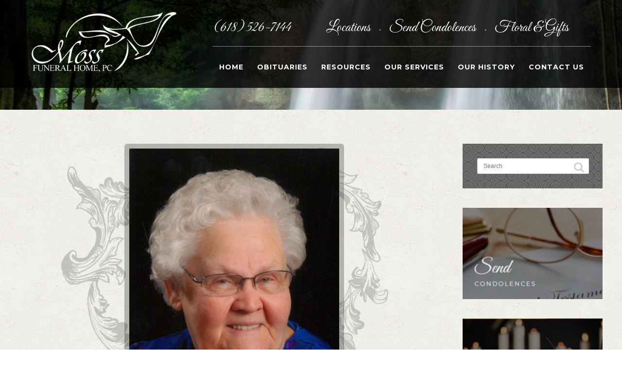

--- FILE ---
content_type: text/html; charset=UTF-8
request_url: https://mossfuneralhome.com/obituaries/elaine-m-hilmes/
body_size: 8964
content:
<!DOCTYPE html>
<html lang="en-US">
<head>
<meta http-equiv="Content-Type" content="text/html; charset=UTF-8" />

<!-- facebook meta tag for image -->
<meta property="og:image" content="https://mossfuneralhome.com/wp-content/uploads/2016/12/Hilmes-Elaine.jpg"/>
<!-- Google+ meta tag for image -->
<meta itemprop="image" content="https://mossfuneralhome.com/wp-content/uploads/2016/12/Hilmes-Elaine.jpg">


<!-- Mobile Devices Viewport Resset-->
<meta name="viewport" content="width=device-width, initial-scale=1.0, maximum-scale=1">
<meta name="apple-mobile-web-app-capable" content="yes">
<!-- <meta name="viewport" content="initial-scale=1.0, user-scalable=1" /> -->





<link rel="alternate" type="application/rss+xml" title="Moss Funeral Home RSS" href="https://mossfuneralhome.com/feed/" />
<link rel="pingback" href="https://mossfuneralhome.com/xmlrpc.php" />

<!--[if lt IE 9]>
<script src="https://mossfuneralhome.com/wp-content/themes/thestory/js/html5shiv.js"></script>
<![endif]-->

<title>Elaine M. Hilmes | Moss Funeral Home</title>
<link rel='dns-prefetch' href='//www.youtube.com' />
<link rel='dns-prefetch' href='//fonts.googleapis.com' />
<link rel='dns-prefetch' href='//s.w.org' />
<link rel="alternate" type="application/rss+xml" title="Moss Funeral Home &raquo; Feed" href="https://mossfuneralhome.com/feed/" />
<link rel="alternate" type="application/rss+xml" title="Moss Funeral Home &raquo; Comments Feed" href="https://mossfuneralhome.com/comments/feed/" />
		<script type="text/javascript">
			window._wpemojiSettings = {"baseUrl":"https:\/\/s.w.org\/images\/core\/emoji\/13.0.0\/72x72\/","ext":".png","svgUrl":"https:\/\/s.w.org\/images\/core\/emoji\/13.0.0\/svg\/","svgExt":".svg","source":{"concatemoji":"https:\/\/mossfuneralhome.com\/wp-includes\/js\/wp-emoji-release.min.js?ver=5.5.1"}};
			!function(e,a,t){var r,n,o,i,p=a.createElement("canvas"),s=p.getContext&&p.getContext("2d");function c(e,t){var a=String.fromCharCode;s.clearRect(0,0,p.width,p.height),s.fillText(a.apply(this,e),0,0);var r=p.toDataURL();return s.clearRect(0,0,p.width,p.height),s.fillText(a.apply(this,t),0,0),r===p.toDataURL()}function l(e){if(!s||!s.fillText)return!1;switch(s.textBaseline="top",s.font="600 32px Arial",e){case"flag":return!c([127987,65039,8205,9895,65039],[127987,65039,8203,9895,65039])&&(!c([55356,56826,55356,56819],[55356,56826,8203,55356,56819])&&!c([55356,57332,56128,56423,56128,56418,56128,56421,56128,56430,56128,56423,56128,56447],[55356,57332,8203,56128,56423,8203,56128,56418,8203,56128,56421,8203,56128,56430,8203,56128,56423,8203,56128,56447]));case"emoji":return!c([55357,56424,8205,55356,57212],[55357,56424,8203,55356,57212])}return!1}function d(e){var t=a.createElement("script");t.src=e,t.defer=t.type="text/javascript",a.getElementsByTagName("head")[0].appendChild(t)}for(i=Array("flag","emoji"),t.supports={everything:!0,everythingExceptFlag:!0},o=0;o<i.length;o++)t.supports[i[o]]=l(i[o]),t.supports.everything=t.supports.everything&&t.supports[i[o]],"flag"!==i[o]&&(t.supports.everythingExceptFlag=t.supports.everythingExceptFlag&&t.supports[i[o]]);t.supports.everythingExceptFlag=t.supports.everythingExceptFlag&&!t.supports.flag,t.DOMReady=!1,t.readyCallback=function(){t.DOMReady=!0},t.supports.everything||(n=function(){t.readyCallback()},a.addEventListener?(a.addEventListener("DOMContentLoaded",n,!1),e.addEventListener("load",n,!1)):(e.attachEvent("onload",n),a.attachEvent("onreadystatechange",function(){"complete"===a.readyState&&t.readyCallback()})),(r=t.source||{}).concatemoji?d(r.concatemoji):r.wpemoji&&r.twemoji&&(d(r.twemoji),d(r.wpemoji)))}(window,document,window._wpemojiSettings);
		</script>
		<style type="text/css">
img.wp-smiley,
img.emoji {
	display: inline !important;
	border: none !important;
	box-shadow: none !important;
	height: 1em !important;
	width: 1em !important;
	margin: 0 .07em !important;
	vertical-align: -0.1em !important;
	background: none !important;
	padding: 0 !important;
}
</style>
	<link rel='stylesheet' id='formidable-css'  href='https://mossfuneralhome.com/wp-content/plugins/formidable/css/formidableforms.css?ver=1242344' type='text/css' media='all' />
<link rel='stylesheet' id='wp-block-library-css'  href='https://mossfuneralhome.com/wp-includes/css/dist/block-library/style.min.css?ver=5.5.1' type='text/css' media='all' />
<link rel='stylesheet' id='cptch_stylesheet-css'  href='https://mossfuneralhome.com/wp-content/plugins/captcha/css/front_end_style.css?ver=4.2.8' type='text/css' media='all' />
<link rel='stylesheet' id='dashicons-css'  href='https://mossfuneralhome.com/wp-includes/css/dashicons.min.css?ver=5.5.1' type='text/css' media='all' />
<link rel='stylesheet' id='cptch_desktop_style-css'  href='https://mossfuneralhome.com/wp-content/plugins/captcha/css/desktop_style.css?ver=4.2.8' type='text/css' media='all' />
<link rel='stylesheet' id='wp-pagenavi-css'  href='https://mossfuneralhome.com/wp-content/plugins/wp-pagenavi/pagenavi-css.css?ver=2.70' type='text/css' media='all' />
<link rel='stylesheet' id='pexeto-font-0-css'  href='https://fonts.googleapis.com/css?family=Open+Sans%3A400%2C300%2C400italic%2C700&#038;ver=5.5.1' type='text/css' media='all' />
<link rel='stylesheet' id='pexeto-font-1-css'  href='https://fonts.googleapis.com/css?family=Montserrat%3A400%2C700&#038;ver=5.5.1' type='text/css' media='all' />
<link rel='stylesheet' id='pexeto-font-2-css'  href='https://fonts.googleapis.com/css2?family=Great+Vibes&#038;ver=5.5.1' type='text/css' media='all' />
<link rel='stylesheet' id='pexeto-pretty-photo-css'  href='https://mossfuneralhome.com/wp-content/themes/thestory/css/prettyPhoto.css?ver=1.9.12' type='text/css' media='all' />
<link rel='stylesheet' id='pexeto-stylesheet-css'  href='https://mossfuneralhome.com/wp-content/themes/thestory/style.css?ver=1.9.12' type='text/css' media='all' />
<style id='pexeto-stylesheet-inline-css' type='text/css'>
button, .button , input[type="submit"], input[type="button"], 
								#submit, .left-arrow:hover,.right-arrow:hover, .ps-left-arrow:hover, 
								.ps-right-arrow:hover, .cs-arrows:hover,.nivo-nextNav:hover, .nivo-prevNav:hover,
								.scroll-to-top:hover, .services-icon .img-container, .services-thumbnail h3:after,
								.pg-pagination a.current, .pg-pagination a:hover, #content-container .wp-pagenavi span.current, 
								#content-container .wp-pagenavi a:hover, #blog-pagination a:hover,
								.pg-item h2:after, .pc-item h2:after, .ps-icon, .ps-left-arrow:hover, .ps-right-arrow:hover,
								.pc-next:hover, .pc-prev:hover, .pc-wrapper .icon-circle, .pg-item .icon-circle, .qg-img .icon-circle,
								.ts-arrow:hover, .section-light .section-title:before, .section-light2 .section-title:after,
								.section-light-bg .section-title:after, .section-dark .section-title:after,
								.woocommerce .widget_price_filter .ui-slider .ui-slider-range,
								.woocommerce-page .widget_price_filter .ui-slider .ui-slider-range, 
								.controlArrow.prev:hover,.controlArrow.next:hover, .pex-woo-cart-num,
								.woocommerce span.onsale, .woocommerce-page span.onsale.woocommerce nav.woocommerce-pagination ul li span.current, .woocommerce-page nav.woocommerce-pagination ul li span.current,
								.woocommerce #content nav.woocommerce-pagination ul li span.current, .woocommerce-page #content nav.woocommerce-pagination ul li span.current,
								.woocommerce #content nav.woocommerce-pagination ul li span.current, .woocommerce-page #content nav.woocommerce-pagination ul li span.current,
								.woocommerce nav.woocommerce-pagination ul li a:hover, .woocommerce-page nav.woocommerce-pagination ul li a:hover,
								.woocommerce #content nav.woocommerce-pagination ul li a:hover, .woocommerce-page #content nav.woocommerce-pagination ul li a:hover,
								.woocommerce nav.woocommerce-pagination ul li a:focus, .woocommerce-page nav.woocommerce-pagination ul li a:focus,
								.woocommerce #content nav.woocommerce-pagination ul li a:focus, .woocommerce-page #content nav.woocommerce-pagination ul li a:focus,
								.pt-highlight .pt-title{background-color:#000000;}a, a:hover, .post-info a:hover, .read-more, .footer-widgets a:hover, .comment-info .reply,
								.comment-info .reply a, .comment-info, .post-title a:hover, .post-tags a, .format-aside aside a:hover,
								.testimonials-details a, .lp-title a:hover, .woocommerce .star-rating, .woocommerce-page .star-rating,
								.woocommerce .star-rating:before, .woocommerce-page .star-rating:before, .tabs .current a,
								#wp-calendar tbody td a, .widget_nav_menu li.current-menu-item > a, .archive-page a:hover, .woocommerce-MyAccount-navigation li.is-active a{color:#000000;}.accordion-title.current, .read-more, .bypostauthor, .sticky,
								.pg-cat-filter a.current{border-color:#000000;}.pg-element-loading .icon-circle:after{border-top-color:#000000;}body, .page-wrapper, #sidebar input[type="text"], 
									#sidebar input[type="password"], #sidebar textarea, .comment-respond input[type="text"],
									 .comment-respond textarea{background-color:#ffffff;}#footer, #footer input[type=text], #footer input[type=password], 
								#footer textarea, #footer input[type=search]{background-color:#111111;}.footer-bottom{background-color:#111111;}.content, .services-title-box, .post, .tabs .current a, .page-template-template-full-custom-php .page-wrapper,
								.content-box, .avatar, .comment-box, .search-results .post-content,
								.pg-info, .ps-wrapper, .content input[type="text"], .post-info, .comment-date,
								.content input[type="password"], .content textarea, .contact-captcha-container,
								.pg-categories, .pg-pagination a, #content-container .wp-pagenavi a, 
								#content-container .wp-pagenavi span, #blog-pagination a, .woocommerce-page #content-container a.button.add_to_cart_button:before,
								.ps-categories, .archive-page a, .woocommerce-MyAccount-navigation li a{color:#444444;}.woocommerce #content-container a.button.add_to_cart_button, .woocommerce-page #content-container a.button.add_to_cart_button{border-color:#444444;}#logo-container img{width:300px; }h1,h2,h3,h4,h5,h6,.pt-price{font-family:Montserrat;}body{font-family:'Open Sans';font-size:16px;}body, #footer, .sidebar-box, .services-box, .ps-content, .page-masonry .post, .services-title-box{font-size:16px;}#menu ul li a{font-family:Montserrat;font-size:14px;font-weight:bold;}.page-title h1{font-family:Great Vibes;font-size:68px;font-weight:normal;text-transform:none;}.content-slider{padding-top:200px; padding-bottom:144px;}@media screen and (max-width: 1000px){.content-slider{padding-top:166px; padding-bottom:120px;}}.page-wrapper {
background-image: url(https://mossfuneralhome.com/wp-content/uploads/2020/12/vintage-concrete-light-bg.png);
}

.archive.paged.post-type-archive.post-type-archive-obituaries div.post-content div.post-content-content div.entry-summary {

display:none;

}

.archive .blog-non-single-post {
float: left;
margin-right: 3px;
}

.archive .blog-non-single-post .post-content {
    padding: 4% 1%!important;
}


.archive .blog-non-single-post .post-title a {
font-weight: 600;
font-size: 16px;
}
</style>
<!--[if lte IE 8]>
<link rel='stylesheet' id='pexeto-ie8-css'  href='https://mossfuneralhome.com/wp-content/themes/thestory/css/style_ie8.css?ver=1.9.12' type='text/css' media='all' />
<![endif]-->
<script type='text/javascript' src='https://mossfuneralhome.com/wp-includes/js/jquery/jquery.js?ver=1.12.4-wp' id='jquery-core-js'></script>
<link rel="https://api.w.org/" href="https://mossfuneralhome.com/wp-json/" /><link rel="EditURI" type="application/rsd+xml" title="RSD" href="https://mossfuneralhome.com/xmlrpc.php?rsd" />
<link rel="wlwmanifest" type="application/wlwmanifest+xml" href="https://mossfuneralhome.com/wp-includes/wlwmanifest.xml" /> 
<link rel='prev' title='William O. &#8220;Bill&#8221; Kunz' href='https://mossfuneralhome.com/obituaries/william-o-bill-kunz/' />
<link rel='next' title='Bernadine M. Stahl' href='https://mossfuneralhome.com/obituaries/bernadine-stahl/' />
<meta name="generator" content="WordPress 5.5.1" />
<link rel="canonical" href="https://mossfuneralhome.com/obituaries/elaine-m-hilmes/" />
<link rel='shortlink' href='https://mossfuneralhome.com/?p=3731' />
<link rel="alternate" type="application/json+oembed" href="https://mossfuneralhome.com/wp-json/oembed/1.0/embed?url=https%3A%2F%2Fmossfuneralhome.com%2Fobituaries%2Felaine-m-hilmes%2F" />
<link rel="alternate" type="text/xml+oembed" href="https://mossfuneralhome.com/wp-json/oembed/1.0/embed?url=https%3A%2F%2Fmossfuneralhome.com%2Fobituaries%2Felaine-m-hilmes%2F&#038;format=xml" />
<meta name="title" value="Elaine M. Hilmes  |  Moss Funeral HomeMoss Funeral Home" />
<meta itemprop="name" value="Elaine M. Hilmes  |  Moss Funeral HomeMoss Funeral Home" />
<meta property="og:title" value="Elaine M. Hilmes  |  Moss Funeral HomeMoss Funeral Home" />

</head>
<body data-rsssl=1 class="obituaries-template-default single single-obituaries postid-3731 fixed-header no-slider dark-header icons-style-light">
<div id="main-container" >
	<div  class="page-wrapper" >
		<!--HEADER -->
				<div class="header-wrapper" >

		<div class="full-bg-image" style="background-image:url(https://mossfuneralhome.com/wp-content/uploads/2020/12/slide-waterfall-1500x550.jpg); opacity:1; filter: alpha(opacity=100);"></div>		<header id="header">
			<div class="section-boxed section-header">
						<div id="logo-container">
								<a href="https://mossfuneralhome.com/"><img src="https://mossfuneralhome.com/wp-content/uploads/2021/01/web-logo-white.png" alt="Moss Funeral Home" /></a>
			</div>	

			
			<div class="mobile-nav">
				<span class="mob-nav-btn"></span>
			</div>
	 		<nav class="navigation-container">
				<div id="topLinks" ><ul><li style="width:30%;">(618) 526-7144</li><li style="width:68%;"><a href="https://mossfuneralhome.com/contact-us/">Locations </a><span>&bull;</span> <a href="https://mossfuneralhome.com/send-condolences/">Send Condolences </a><span>&bull;</span> <a href="https://mossfuneralhome.com/resources/floral-gifts/">Floral & Gifts</a></li></ul></div>
				<div id="menu" class="nav-menu">
				<ul id="menu-main-menu" class="menu-ul"><li id="menu-item-19" class="menu-item menu-item-type-custom menu-item-object-custom menu-item-home menu-item-19"><a href="https://mossfuneralhome.com">Home</a></li>
<li id="menu-item-6563" class="menu-item menu-item-type-custom menu-item-object-custom menu-item-has-children menu-item-6563"><a href="https://mossfuneralhome.com/obituaries/">Obituaries</a>
<ul class="sub-menu">
	<li id="menu-item-251" class="menu-item menu-item-type-custom menu-item-object-custom menu-item-251"><a href="https://mossfuneralhome.com/obituaries/">View Obituaries</a></li>
	<li id="menu-item-365" class="menu-item menu-item-type-custom menu-item-object-custom menu-item-365"><a target="_blank" rel="noopener noreferrer" href="https://mossfuneralhome.com/archives/ARCHIVED.htm">Prior 2012 Archived Obituaries</a></li>
	<li id="menu-item-250" class="menu-item menu-item-type-custom menu-item-object-custom menu-item-250"><a href="https://mossfuneralhome.com/mailing-list/">Obituary Notifications</a></li>
</ul>
</li>
<li id="menu-item-9948" class="menu-item menu-item-type-custom menu-item-object-custom menu-item-has-children menu-item-9948"><a href="https://mossfuneralhome.com/resources/floral-gifts/">Resources</a>
<ul class="sub-menu">
	<li id="menu-item-8170" class="menu-item menu-item-type-post_type menu-item-object-page menu-item-8170"><a href="https://mossfuneralhome.com/our-services/">Funeral Arrangement</a></li>
	<li id="menu-item-122" class="menu-item menu-item-type-post_type menu-item-object-page menu-item-122"><a href="https://mossfuneralhome.com/resources/floral-gifts/">Floral &#038; Gifts</a></li>
	<li id="menu-item-126" class="menu-item menu-item-type-post_type menu-item-object-page menu-item-126"><a href="https://mossfuneralhome.com/resources/common-questions/">Common Questions</a></li>
	<li id="menu-item-257" class="menu-item menu-item-type-post_type menu-item-object-page menu-item-257"><a href="https://mossfuneralhome.com/send-condolences/">Send Condolences</a></li>
</ul>
</li>
<li id="menu-item-8165" class="menu-item menu-item-type-post_type menu-item-object-page menu-item-has-children menu-item-8165"><a href="https://mossfuneralhome.com/our-services/">Our Services</a>
<ul class="sub-menu">
	<li id="menu-item-8166" class="menu-item menu-item-type-post_type menu-item-object-post menu-item-8166"><a href="https://mossfuneralhome.com/traditional-funeral/">Traditional Funeral</a></li>
	<li id="menu-item-8167" class="menu-item menu-item-type-post_type menu-item-object-post menu-item-8167"><a href="https://mossfuneralhome.com/advanced-funeral-planning/">Advance Funeral Planning</a></li>
	<li id="menu-item-8176" class="menu-item menu-item-type-post_type menu-item-object-post menu-item-8176"><a href="https://mossfuneralhome.com/memorial-service/">Memorial Service</a></li>
	<li id="menu-item-8168" class="menu-item menu-item-type-post_type menu-item-object-post menu-item-8168"><a href="https://mossfuneralhome.com/cremation/">Cremation</a></li>
	<li id="menu-item-8175" class="menu-item menu-item-type-post_type menu-item-object-post menu-item-8175"><a href="https://mossfuneralhome.com/committal-service/">Committal Service</a></li>
	<li id="menu-item-8169" class="menu-item menu-item-type-post_type menu-item-object-post menu-item-8169"><a href="https://mossfuneralhome.com/after-care/">After Care</a></li>
</ul>
</li>
<li id="menu-item-15" class="menu-item menu-item-type-post_type menu-item-object-page menu-item-15"><a href="https://mossfuneralhome.com/our-history/">Our History</a></li>
<li id="menu-item-40" class="menu-item menu-item-type-post_type menu-item-object-page menu-item-40"><a href="https://mossfuneralhome.com/contact-us/">Contact Us</a></li>
</ul>				</div>
				
				<div class="header-buttons">
								</div>
			</nav>

				
			<div class="clear"></div>       
			<div id="navigation-line"></div>
		</div>
		</header><!-- end #header -->

</div>
<div id="content-container" class="content-boxed layout-right">
<div id="content" class="content">
<article id="post-3731" class="blog-single-post theme-post-entry post-3731 obituaries type-obituaries status-publish has-post-thumbnail hentry">


				<div class="blog-post-img img-loading" style="min-width:864px; min-height:px;">
										
					<img src="https://mossfuneralhome.com/wp-content/uploads/2016/12/Hilmes-Elaine-1014x1277.jpg" alt=""/>
									</div>
				<div class="post-content">

		<div class="post-title-wrapper">
			
			<h1 class="post-title entry-title">
			Elaine M. Hilmes			</h1>

		</div>
		<div class="clear"></div>




	<div class="post-content-content">

	<div class="entry-content"><p><a href="https://mossfuneralhome.com/wp-content/uploads/2014/02/D-OF-I-LOGO.gif"><img loading="lazy" class="alignnone  wp-image-1922 aligncenter" src="https://mossfuneralhome.com/wp-content/uploads/2014/02/D-OF-I-LOGO.gif" alt="D OF I LOGO" width="112" height="112" srcset="https://mossfuneralhome.com/wp-content/uploads/2014/02/D-OF-I-LOGO.gif 169w, https://mossfuneralhome.com/wp-content/uploads/2014/02/D-OF-I-LOGO-150x150.gif 150w, https://mossfuneralhome.com/wp-content/uploads/2014/02/D-OF-I-LOGO-48x48.gif 48w" sizes="(max-width: 112px) 100vw, 112px" /></a><a href="https://mossfuneralhome.com/wp-content/uploads/2016/01/American-Legion-Auxiliary-LOGO.jpg"><img loading="lazy" class="alignnone size-full wp-image-3156 aligncenter" src="https://mossfuneralhome.com/wp-content/uploads/2016/01/American-Legion-Auxiliary-LOGO.jpg" alt="American Legion Auxiliary LOGO" width="110" height="110" srcset="https://mossfuneralhome.com/wp-content/uploads/2016/01/American-Legion-Auxiliary-LOGO.jpg 110w, https://mossfuneralhome.com/wp-content/uploads/2016/01/American-Legion-Auxiliary-LOGO-48x48.jpg 48w" sizes="(max-width: 110px) 100vw, 110px" /></a><a href="https://mossfuneralhome.com/wp-content/uploads/2016/02/VFW-ladies-logo.jpg"><img loading="lazy" class="alignnone  wp-image-3199 aligncenter" src="https://mossfuneralhome.com/wp-content/uploads/2016/02/VFW-ladies-logo-294x300.jpg" alt="VFW ladies logo" width="106" height="108" srcset="https://mossfuneralhome.com/wp-content/uploads/2016/02/VFW-ladies-logo.jpg 294w, https://mossfuneralhome.com/wp-content/uploads/2016/02/VFW-ladies-logo-48x48.jpg 48w" sizes="(max-width: 106px) 100vw, 106px" /></a></p>
<ul class="ecpt_meta"><li class="ecpt_field ecpt_textarea_field" id="ecpt_visitationdate"><div class="ecpt_field_name">Visitation Dates and Times</div><div class="ecpt_field_content"><p>Tuesday, December 6, 2016  4:00-8:00 p.m.</p>
<p>Wednesday, December 7, 2016  11:00 a.m.-12:30 p.m.</p>
</div></li><li class="ecpt_field ecpt_textarea_field" id="ecpt_visitationlocation"><div class="ecpt_field_name">Visitation Location</div><div class="ecpt_field_content">Moss Funeral Home, Breese</div></li></ul><!--end ul.ecpt_meta --><ul class="ecpt_meta"><li class="ecpt_field ecpt_textarea_field" id="ecpt_servicedate"><div class="ecpt_field_name">Service Date</div><div class="ecpt_field_content">Wednesday, December 7, 2016</div></li><li class="ecpt_field ecpt_textarea_field" id="ecpt_servicetime"><div class="ecpt_field_name">Service Time</div><div class="ecpt_field_content">1:00 p.m.</div></li><li class="ecpt_field ecpt_textarea_field" id="ecpt_servicelocation"><div class="ecpt_field_name">Service Location</div><div class="ecpt_field_content">St. Mary&#039;s Catholic Church, Carlyle</div></li></ul><!--end ul.ecpt_meta --><ul class="ecpt_meta"><li class="ecpt_field ecpt_textarea_field" id="ecpt_fullobituary"><div class="ecpt_field_name">Full Obituary</div><div class="ecpt_field_content"><p>Elaine M. Hilmes, nee Wildhaber, age 77 of Carlyle, born April 11, 1939 in Breese, a daughter of the late Rose W., nee Hermeling, and August G. Wildhaber, Sr., died Sunday, December 4, 2016 in Centralia.</p>
<p>Elaine married Alvin J. Gebke and they later divorced.  She then married John B. Hilmes on July 14, 1980 in Carlyle and he preceded her in death on April 17, 1990.</p>
<p>In addition to her parents and husband, she was also preceded in death by a grandson Nathan Gebke; a sister, Dorothy Kampwerth; brothers, Lavern Wildhaber, Alfred Wildhaber, Jerome Wildhaber, Donald Wildhaber, and Wayne Wildhaber; a brother-in-law and sisters-in-law, George Kampwerth, Eleanor Wildhaber, and Erma Wildhaber; and a nephew, Paul Wildhaber.</p>
<p>Surviving are her daughters, Eva Gebke-Guthrie of Carlyle, Gerilyn Caldwell of Aurora, CO, Carolyn Gebke of Breese, Janice Gebke of Breese, and Paula Gebke of Centralia; a step-daughter, Bonnie Theders of Washington; grandchildren, Scott (Shelby) Guthrie, Jason Lippert, Ryan (Shannon) Lippert, Royce (Meagan) Lippert, David (friend Chelsey Johnston) Sickler, III, Tyler Sickler, David (Haruna) Erickson, Adam Erickson, and Ehrin Erickson; great-grandchildren, Drake and Meagan Guthrie, Mason, Matthew, and Kaitlin Lippert, Sean and Nolan Lippert, and Naomi Sickler; two step-great-grandchildren, Chase and Natalie; a sister, Marilyn Kitchen of Breese; and brothers, August (Evy) Wildhaber of Bartelso and Norbert (Marcella) Wildhaber of Germantown; and nieces and nephews.</p>
<p>Elaine retired as a seamstress from the Demoulins Brothers and Co. in Greenville.  She was a member of St. Mary’s Catholic Church in Carlyle, Daughters of Isabella Precious Blood Circle 718, Breese American Legion Post 252 Auxiliary, and the Carlyle VFW Post 3523 Auxiliary.</p>
<p>Funeral Mass of Christian Burial will be Wednesday, December 7, 2016 at 1:00 p.m. at St. Mary’s Catholic Church in Carlyle with Fr. George Mauck presiding.  Interment will follow in St. Mary’s Cemetery, Carlyle.</p>
<p>Visitation will be Tuesday, December 6, 2016 from 4:00-8:00 p.m. and again on Wednesday, December 7, 2016 from 11:00 a.m. to 12:30 p.m. at the Moss Funeral Home in Breese. </p>
<p>Memorials in Elaine’s memory may be made to her daughter Carolyn Gebke for her ongoing rehabilitation.</p>
<p>The Daughters of Isabella will hold services at 6:45 p.m. and the Breese American Legion Post 252 Auxiliary will hold services at 7:00 p.m. Tuesday evening at the funeral home.  </p>
</div></li></ul><!--end ul.ecpt_meta -->		</div>
		<div class="clear"></div>
				

<div class="clear"></div>
</div>
</div>


	<div class="social-share"><div class="share-title">Share</div><ul><li title="Facebook" class="share-item share-fb" data-url="https://mossfuneralhome.com/obituaries/elaine-m-hilmes/" data-type="facebook" data-title="Elaine M. Hilmes"></li><li title="Twitter" class="share-item share-tw" data-url="https://mossfuneralhome.com/obituaries/elaine-m-hilmes/" data-title="Elaine M. Hilmes" data-type="twitter"></li><li title="Google+" class="share-item share-gp" data-url="https://mossfuneralhome.com/obituaries/elaine-m-hilmes/" data-lang="en-US" data-title="Elaine M. Hilmes" data-type="googlePlus"></li><li title="Pinterest" class="share-item share-pn" data-url="https://mossfuneralhome.com/obituaries/elaine-m-hilmes/" data-title="Elaine M. Hilmes" data-media="https://mossfuneralhome.com/wp-content/uploads/2016/12/Hilmes-Elaine.jpg" data-type="pinterest"></li><li title="LinkedIn" class="share-item share-ln" data-url="https://mossfuneralhome.com/obituaries/elaine-m-hilmes/" data-type="linkedin" data-title="Elaine M. Hilmes"></li></ul></div><div class="clear"></div><div class="clear"></div><div class="post-content pexeto-related-posts"><h3>Our Services</h3><div class="cols-wrapper cols-3"><div class="col rp"><div class="rp-header"><a href="https://mossfuneralhome.com/memorial-service/"><img src="https://mossfuneralhome.com/wp-content/uploads/2020/12/header-flowers-1536x493-268x250.jpg" alt="" /></a></div><h4 class="rp-post-title"><a href="https://mossfuneralhome.com/memorial-service/">Memorial Service</a></h4></div><div class="col rp"><div class="rp-header"><a href="https://mossfuneralhome.com/committal-service/"><img src="https://mossfuneralhome.com/wp-content/uploads/2020/12/header1-1536x418-268x250.jpg" alt="" /></a></div><h4 class="rp-post-title"><a href="https://mossfuneralhome.com/committal-service/">Committal Service</a></h4></div><div class="col rp nomargin"><div class="rp-header"><a href="https://mossfuneralhome.com/cremation/"><img src="https://mossfuneralhome.com/wp-content/uploads/2021/01/cremation-268x250.jpg" alt="" /></a></div><h4 class="rp-post-title"><a href="https://mossfuneralhome.com/cremation/">Cremation</a></h4></div></div></div>
<div class="clear"></div>
</article>
<div id="comments">
<div id="comment-content-container">
</div>
</div>
</div> <!-- end main content holder (#content/#full-width) -->
	<div id="sidebar" class="sidebar"><aside class="sidebar-box widget_search" id="search-3"><div class="search-wrapper">
	<form role="search" method="get" class="searchform" action="https://mossfuneralhome.com" >
		<input type="text" name="s" class="search-input placeholder"  placeholder="Search" />
		<input type="submit" value="" class="search-button"/>
	</form>
</div>
</aside><aside class="sidebar-box widget_media_image" id="media_image-5"><a href="https://mossfuneralhome.com/send-condolences/"><img width="300" height="196" src="https://mossfuneralhome.com/wp-content/uploads/2020/12/sidebar-condolences-300x196.jpg" class="image wp-image-6512  attachment-medium size-medium" alt="" loading="lazy" style="max-width: 100%; height: auto;" srcset="https://mossfuneralhome.com/wp-content/uploads/2020/12/sidebar-condolences-300x196.jpg 300w, https://mossfuneralhome.com/wp-content/uploads/2020/12/sidebar-condolences.jpg 350w" sizes="(max-width: 300px) 100vw, 300px" /></a></aside><aside class="sidebar-box widget_media_image" id="media_image-3"><a href="https://mossfuneralhome.com/mailing-list/"><img width="300" height="196" src="https://mossfuneralhome.com/wp-content/uploads/2020/12/sidebar-obituary-notifications-300x196.jpg" class="image wp-image-6510  attachment-medium size-medium" alt="" loading="lazy" style="max-width: 100%; height: auto;" srcset="https://mossfuneralhome.com/wp-content/uploads/2020/12/sidebar-obituary-notifications-300x196.jpg 300w, https://mossfuneralhome.com/wp-content/uploads/2020/12/sidebar-obituary-notifications.jpg 350w" sizes="(max-width: 300px) 100vw, 300px" /></a></aside><aside class="sidebar-box widget_media_image" id="media_image-4"><a href="https://mossfuneralhome.com/resources/floral-gifts/"><img width="300" height="196" src="https://mossfuneralhome.com/wp-content/uploads/2020/12/sidebar-floral-300x196.jpg" class="image wp-image-6511  attachment-medium size-medium" alt="" loading="lazy" style="max-width: 100%; height: auto;" srcset="https://mossfuneralhome.com/wp-content/uploads/2020/12/sidebar-floral-300x196.jpg 300w, https://mossfuneralhome.com/wp-content/uploads/2020/12/sidebar-floral.jpg 350w" sizes="(max-width: 300px) 100vw, 300px" /></a></aside><aside class="widget_text sidebar-box widget_custom_html" id="custom_html-3"><h4 class="title">Resource Links</h4><div class="textwidget custom-html-widget"><ul style="list-style-type:disc; padding-left:20px; line-height: 2em;
font-size: 14px;">
<li><a href="http://www.cancer.org/" target="_blank" rel="noopener noreferrer">American Cancer Society</a></li>
<li><a href="http://www.findagrave.com/" target="_blank" rel="noopener noreferrer">Find A Grave Online</a></li>
<li><a href="http://ifda.org/" target="_blank" rel="noopener noreferrer">Illinois Funeral Director's Organization</a></li>
<li><a href="http://www.nfda.org/" target="_blank" rel="noopener noreferrer">National Funeral Director's Association</a></li>
<li><a href="http://www.ssa.gov/" target="_blank" rel="noopener noreferrer">Social Security</a></li>
<li><a href="http://www.va.gov/" target="_blank" rel="noopener noreferrer">Veterans Administration</a></li>
<li><a href="http://www.wilbert.com/" target="_blank" rel="noopener noreferrer">Wilbert Vault</a></li>

	</ul></div></aside></div>
<div class="clear"></div>
</div> <!-- end #content-container -->
</div>
<footer id="footer" class="center">
	
		
		<div class="scroll-to-top"><span></span></div>
	
		<div id="footer-cta">
		<div class="section-boxed">
		<div class="footer-cta-first"><h5>Have Questions?</h5></div>
		<div class="footer-cta-disc"><p>Our primary concern is that you need not feel alone. <br>Please do not hesitate to ask us questions, at no obligation. </p></div>
				<div class="footer-cta-button">
			<a href="https://mossfuneralhome.com/contact-us/" class="button">Get in Touch With Us</a>
		</div>
				<div class="clear"></div>
	</div>
	</div>
		<div class="cols-wrapper footer-widgets section-boxed cols-4">
	<div class="col"><aside class="widget_text footer-box widget_custom_html" id="custom_html-2"><div class="textwidget custom-html-widget"><strong>Moss Funeral Home, P.C.</strong>

<p><img src="https://mossfuneralhome.com/wp-content/uploads/2020/12/contact-icon.png"> (618) 526-7144<br>
<img src="https://mossfuneralhome.com/wp-content/uploads/2020/12/fax-icon.png">
(618) 526-4945	
</p>
535 N. 5th St.<br>
Breese, Illinois 62230
</div></aside></div><div class="col"><aside class="footer-box widget_nav_menu" id="nav_menu-2"><div class="menu-footer-i-about-container"><ul id="menu-footer-i-about" class="menu"><li id="menu-item-6491" class="menu-item menu-item-type-post_type menu-item-object-page menu-item-6491"><a href="https://mossfuneralhome.com/our-services/">Our Services</a></li>
<li id="menu-item-8178" class="menu-item menu-item-type-post_type menu-item-object-page menu-item-8178"><a href="https://mossfuneralhome.com/our-history/">Funeral Directors</a></li>
<li id="menu-item-8177" class="menu-item menu-item-type-post_type menu-item-object-page menu-item-8177"><a href="https://mossfuneralhome.com/contact-us/">Locations</a></li>
<li id="menu-item-6492" class="menu-item menu-item-type-post_type menu-item-object-page menu-item-6492"><a href="https://mossfuneralhome.com/our-history/">Our History</a></li>
<li id="menu-item-6490" class="menu-item menu-item-type-post_type menu-item-object-page menu-item-6490"><a href="https://mossfuneralhome.com/contact-us/">Contact Us</a></li>
</ul></div></aside></div><div class="col"><aside class="footer-box widget_nav_menu" id="nav_menu-3"><div class="menu-footer-ii-resources-container"><ul id="menu-footer-ii-resources" class="menu"><li id="menu-item-6498" class="menu-item menu-item-type-custom menu-item-object-custom menu-item-6498"><a href="https://mossfuneralhome.com/obituaries/">Obituaries</a></li>
<li id="menu-item-6493" class="menu-item menu-item-type-post_type menu-item-object-page menu-item-6493"><a href="https://mossfuneralhome.com/mailing-list/">Obituary Notifications</a></li>
<li id="menu-item-6494" class="menu-item menu-item-type-post_type menu-item-object-page menu-item-6494"><a href="https://mossfuneralhome.com/send-condolences/">Send Condolences</a></li>
<li id="menu-item-6495" class="menu-item menu-item-type-post_type menu-item-object-page menu-item-6495"><a href="https://mossfuneralhome.com/resources/common-questions/">Common Questions</a></li>
<li id="menu-item-6496" class="menu-item menu-item-type-post_type menu-item-object-page menu-item-6496"><a href="https://mossfuneralhome.com/resources/floral-gifts/">Floral &#038; Gifts</a></li>
</ul></div></aside></div><div class="col nomargin"><aside class="footer-box widget_nav_menu" id="nav_menu-4"><div class="menu-footer-iii-container"><ul id="menu-footer-iii" class="menu"><li id="menu-item-6503" class="menu-item menu-item-type-post_type menu-item-object-page menu-item-6503"><a href="https://mossfuneralhome.com/our-services/">Pre-Planned Funerals</a></li>
<li id="menu-item-6507" class="menu-item menu-item-type-post_type menu-item-object-page menu-item-6507"><a href="https://mossfuneralhome.com/our-services/">Traditional Funerals</a></li>
<li id="menu-item-6504" class="menu-item menu-item-type-post_type menu-item-object-page menu-item-6504"><a href="https://mossfuneralhome.com/our-services/">Burials &#038; Cremation</a></li>
<li id="menu-item-6505" class="menu-item menu-item-type-post_type menu-item-object-page menu-item-6505"><a href="https://mossfuneralhome.com/our-services/">Memorial Services</a></li>
<li id="menu-item-6506" class="menu-item menu-item-type-post_type menu-item-object-page menu-item-6506"><a href="https://mossfuneralhome.com/our-services/">Aftercare Program</a></li>
</ul></div></aside></div>	</div>
	<div class="footer-bottom">
	<div class="section-boxed">
		<span class="copyrights">
	&copy; Moss Funeral Home, P.C. <a href="https://mossfuneralhome.com/wp-admin">Login</a> &bull; <a href="http://email.mossfuneralhome.com" target="_blank">Webmail</a> &bull; <a href="https://serpentinewebsolutions.com" target="_blank">Design: Serpentine</a></span>
<div class="footer-nav">
</div>


</div>
</div>


</footer> <!-- end #footer-->
</div> <!-- end #main-container -->


<!-- FOOTER ENDS -->

<script type='text/javascript' src='https://mossfuneralhome.com/wp-includes/js/underscore.min.js?ver=1.8.3' id='underscore-js'></script>
<script type='text/javascript' src='https://mossfuneralhome.com/wp-content/themes/thestory/js/main.js?ver=1.9.12' id='pexeto-main-js'></script>
<script type='text/javascript' src='https://mossfuneralhome.com/wp-includes/js/comment-reply.min.js?ver=5.5.1' id='comment-reply-js'></script>
<script type='text/javascript' src='https://mossfuneralhome.com/wp-includes/js/wp-embed.min.js?ver=5.5.1' id='wp-embed-js'></script>
<script type="text/javascript">var PEXETO = PEXETO || {};PEXETO.ajaxurl="https://mossfuneralhome.com/wp-admin/admin-ajax.php";PEXETO.lightboxOptions = {"theme":"pp_default","animation_speed":"normal","overlay_gallery":false,"allow_resize":true};PEXETO.disableRightClick=false;PEXETO.stickyHeader=true;jQuery(document).ready(function($){
					PEXETO.init.initSite();$(".pexeto-contact-form").each(function(){
			$(this).pexetoContactForm({"wrongCaptchaText":"Failed to verify that you are not a robot. Please check the checkbox below.","failText":"An error occurred. Message not sent.","validationErrorText":"Please complete all the fields correctly","messageSentText":"Message sent"});
		});});</script></body>
</html>